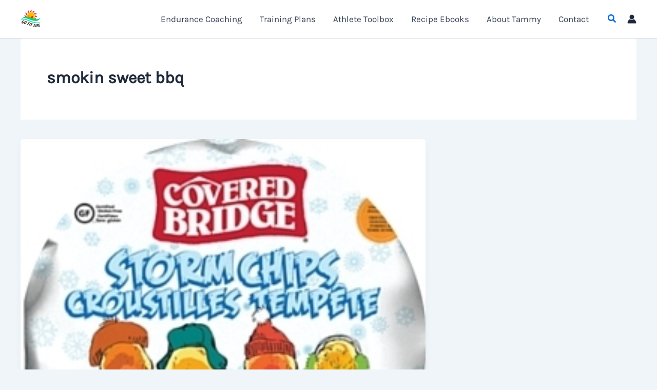

--- FILE ---
content_type: text/css; charset=UTF-8
request_url: https://gofitlife.ca/wp-content/plugins/surecart/packages/blocks-next/build/styles/tag.css?ver=1769046369
body_size: -66
content:
.sc-tag{display:-webkit-box;display:-ms-flexbox;display:flex;-webkit-box-align:center;-ms-flex-align:center;align-items:center;border-radius:var(--sc-input-border-radius-medium);border-width:0;-webkit-box-sizing:border-box;box-sizing:border-box;font-size:var(--sc-font-size-small);font-weight:var(--sc-font-weight-bold);line-height:1;line-height:calc(var(--sc-input-height-medium) - var(--sc-input-border-width)*2);padding:0 var(--sc-spacing-small);text-decoration:none;-webkit-user-select:none;-moz-user-select:none;-ms-user-select:none;user-select:none;white-space:nowrap}.sc-tag__clear{height:1em;width:1em}.sc-tag--primary{background-color:var(--sc-tag-primary-background-color,var(--sc-color-primary-500));border-color:var(--sc-tag-primary-border-color,var(--sc-color-primary-500));color:var(--sc-tag-primary-color,var(--sc-color-primary-text,var(--sc-color-white)))}.sc-tag--success{background-color:var(--sc-tag-success-background-color,var(--sc-color-success-100));border-color:var(--sc-tag-success-border-color,var(--sc-color-success-200));color:var(--sc-tag-success-color,var(--sc-color-success-800))}.sc-tag--info{background-color:var(--sc-color-info-100);border-color:var(--sc-color-info-200);color:var(--sc-color-info-700)}.sc-tag--default{background-color:var(--sc-tag-default-background-color,var(--sc-color-gray-100));border-color:var(--sc-tag-default-border-color,var(--sc-color-gray-200));color:var(--sc-tag-default-color,var(--sc-color-gray-700))}.sc-tag--warning{background-color:var(--sc-color-warning-100);border-color:var(--sc-color-warning-200);color:var(--sc-color-warning-700)}.sc-tag--danger{background-color:var(--sc-color-danger-100);border-color:var(--sc-color-danger-200);color:var(--sc-color-danger-700)}.sc-tag--small{border-radius:var(--sc-input-border-radius-small);font-size:var(--sc-button-font-size-small);height:calc(var(--sc-input-height-small)*.75);line-height:calc(var(--sc-input-height-small) - var(--sc-input-border-width)*2);padding:0 var(--sc-spacing-x-small)}.sc-tag--small .sc-tag__clear{margin-left:var(--sc-spacing-xx-small);margin-right:calc(var(--sc-spacing-xxx-small)*-1)}.sc-tag--medium{border-radius:var(--sc-input-border-radius-medium);font-size:var(--sc-font-size-small);line-height:calc(var(--sc-input-height-medium) - var(--sc-input-border-width)*2);padding:0 var(--sc-spacing-small)}.sc-tag--medium .sc-tag__clear{margin-left:var(--sc-spacing-xx-small);margin-right:calc(var(--sc-spacing-xx-small)*-1)}.sc-tag--large{border-radius:var(--sc-input-border-radius-large);font-size:var(--sc-button-font-size-large);line-height:calc(var(--sc-input-height-large) - var(--sc-input-border-width)*2);padding:0 var(--sc-spacing-medium)}.sc-tag--large .sc-tag__clear{margin-left:var(--sc-spacing-xx-small);margin-right:calc(var(--sc-spacing-x-small)*-1)}.sc-tag--pill{border-radius:var(--sc-border-radius-pill)}.surecart-theme-dark .sc-tag{background-color:var(--sc-color-gray-950);border-color:var(--sc-color-gray-900);color:var(--sc-color-gray-300)}.surecart-theme-dark .sc-tag--primary{background-color:var(--sc-color-primary-950);border-color:var(--sc-color-primary-900);color:var(--sc-color-primary-300)}.surecart-theme-dark .sc-tag--success{background-color:var(--sc-color-success-950);border-color:var(--sc-color-success-900);color:var(--sc-color-success-300)}.surecart-theme-dark .sc-tag--info{background-color:var(--sc-color-info-800);border-color:var(--sc-color-info-700);color:var(--sc-color-info-300)}.surecart-theme-dark .sc-tag--warning{background-color:var(--sc-color-warning-950);border-color:var(--sc-color-warning-900);color:var(--sc-color-warning-300)}.surecart-theme-dark .sc-tag--danger{background-color:var(--sc-color-danger-950);border-color:var(--sc-color-danger-900);color:var(--sc-color-danger-300)}
